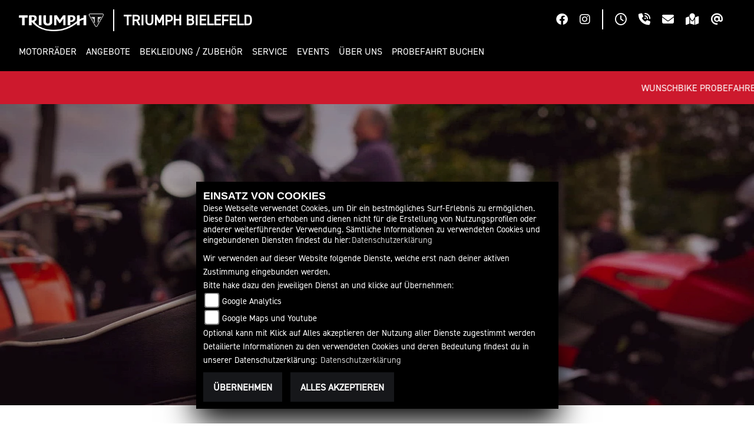

--- FILE ---
content_type: text/html; charset=utf-8
request_url: https://triumph-bielefeld.de/de/datenschutz
body_size: 22139
content:

<!DOCTYPE html>

<html lang=de>
<head>
    <meta charset="utf-8" />
    <meta name="viewport" content="width=device-width" />
    <meta name="theme-color" content="#000">
    <title>Datenschutzbedingungen | Triumph Bielefeld</title>
    <meta name="keywords" content="Datenschutzbedingungen, Triumph Bielefeld" />
    <meta name="description" content="Hier finden Sie die Datenschutzbedingungen von Triumph Bielefeld" />

    <meta name="robots" content="index,follow" />
    <meta http-equiv="Content-Type" content="text/html; charset=utf-8" />

            <link href="/de/Styles/SidebarsDynamic?SidebarsRightHaendler=open%7Cphone%7Cmap" rel="stylesheet" type="text/css" />
            <link rel="shortcut icon" href="https://images5.1000ps.net/haendlerwebseiten/triumph/logo/triumph_favicon.png" type="image/x-icon" />
            
<link href="/de/Content/Triumph2023?v=4jRE3xSt5juq-DZe6QZ6gdc_XJ33XXwhaNdo272SUeU1" rel="stylesheet"/>
        </head>
<body class=" Triumph2023  sb-right">

    <script src="/de/Content/base/js/jquery-3.5.1.min.js"></script>
    <script>
        jQuery.event.special.touchstart = {
            setup: function (_, ns, handle) {
                this.addEventListener("touchstart", handle, { passive: true });
            }
        };
    </script>
    

<header>
            <div class="header-right">
                <div class="btn-ctr">
                    

            <a href="https://www.facebook.com/TriumphBorchardt" class="socailmedialink link-facebook" target="_blank" title="Facebook Fanpage von Triumph Bielefeld">
                <i class="fab fa-facebook" aria-label="Facebook Fanpage von Triumph Bielefeld"></i>
            </a>

        <a href="https://www.instagram.com/borchardtmobil/" class="socailmedialink link-instagram" target="_blank" title="Triumph Bielefeld auf Instagram">
            <i class="fab fa-instagram" aria-label="Instagram Fanpage von Triumph Bielefeld"></i>
        </a>

    

                </div>
                <div class="separator"></div>
                <div class="btn-ctr">
                    
<a href="#" class="openlinkhead" data-toggle="modal" data-target="#OeffnungszeitenSidebar" title="Öffnungszeiten"><i class="fa-regular fa-clock"></i></a>

    <a href="#" class="phonelinkhead" data-toggle="modal" data-target="#StandortSidebar" title="0521-557763-70  anrufen">
        <i class="fa-solid fa-phone-volume"></i>
    </a>
<a href="/de/anfrageformular" class="maillinkhead" title="Triumph Bielefeld kontaktieren">
    <i class="fa-solid fa-envelope"></i>
</a>

<a href="#" class="maplinkhead" data-toggle="modal" data-target="#StandortSidebar" title="Standort"><i class="fas fa-map-marked"></i></a>

    <a href="https://www.triumphmotorcycles.de/for-the-ride/brand/newsletter-abonnieren" class="maplinkhead" target="_blank" title="Triumph Newsletter abonnieren"><i class="fa-solid fa-at"></i></a>

                </div>
            </div>
        <div class="header-left">
            <div class="triumph-base">
                <div class="triumph-logo">
                    <a href="/de" title="Startseite von Triumph Bielefeld">
                        <img class="full-logo" src="/Content/Themes/Templates/Triumph2023/img/logo_darkbg.png" alt="Triumph Motorrad Logo mit Schriftzug" />
                        <img class="small-logo" src="/Content/Themes/Templates/Triumph2023/img/mobile_logo.png" alt="Triumph Motorrad Logo Badge ohne Schriftzug" />
                    </a>
                </div>
                <div class="separator"></div>
                <div class="dealer-name">
                    <a href="/de" title="[[[Startseite von Triumph Bielefeld">
                        <span>Triumph Bielefeld</span>
                    </a>
                </div>
            </div>
            <div class="nav-base">
                

<nav class="navbar navbar-expand-lg">

    <button class="navbar-toggler collapsed" type="button" data-toggle="collapse" data-target="#navbarSupportedContent" aria-controls="navbarSupportedContent" aria-expanded="false" aria-label="Toggle navigation">
        <span class="icon-bar top-bar"></span>
        <span class="icon-bar middle-bar"></span>
        <span class="icon-bar bottom-bar"></span>
        <span class="sr-only">Toggle navigation</span>
    </button>

    <div class="collapse navbar-collapse" id="navbarSupportedContent">
        <ul class="navbar-nav mr-auto">


                    <li class="nav-item dropdown modelle">
                        <a class="nav-link dropdown-toggle" href="#" id="navbarDropdownModelle"  role="button" data-toggle="dropdown" aria-haspopup="true" aria-expanded="false"><span>Motorr&#228;der</span></a>
                        <div class="dropdown-menu close-btn" aria-labelledby="navbarDropdownModelle">
                            <div class="dropdown-special">
                                
    <ul class="nav mb-4">
                <li class="nav-item">
                    <span class="nav-link active" aria-controls="pills-adventure">Adventure</span>
                </li>
                <li class="nav-item">
                    <span class="nav-link " aria-controls="pills-modern-classics">Modern Classics</span>
                </li>
                <li class="nav-item">
                    <span class="nav-link " aria-controls="pills-roadsters">Roadsters</span>
                </li>
                <li class="nav-item">
                    <span class="nav-link " aria-controls="pills-rocket-3">Rocket 3</span>
                </li>
                <li class="nav-item">
                    <span class="nav-link " aria-controls="pills-sport">Sport</span>
                </li>
    </ul>
<div class="tab-content">
            <div class="tab-pane fade show active" id="pills-adventure">
                    <a class="img-box" href="/de/triumph-modell-triumph-tiger-1200-gt-explorer-10920-2026" >
                        <div class="img-ctr">
                            <img class="" src="https://images5.1000ps.net/images_bikekat/2026/37-Triumph/10920-Tiger_1200_GT_Explorer/001-639008758899916800-triumph-tiger-1200-gt-explorer.jpg?width=192&height=108&mode=crop&format=webp&Quality=60" alt="Tiger 1200 GT Explorer " />
                        </div>
                        <span class="text-uppercase">Tiger 1200 GT Explorer </span>
                    </a>
                    <a class="img-box" href="/de/triumph-modell-triumph-tiger-1200-gt-pro-10919-2026" >
                        <div class="img-ctr">
                            <img class="" src="https://images5.1000ps.net/images_bikekat/2026/37-Triumph/10919-Tiger_1200_GT_PRO/016-639008758835825437-triumph-tiger-1200-gt-pro.jpg?width=192&height=108&mode=crop&format=webp&Quality=60" alt="Tiger 1200 GT PRO " />
                        </div>
                        <span class="text-uppercase">Tiger 1200 GT PRO </span>
                    </a>
                    <a class="img-box" href="/de/triumph-modell-triumph-tiger-1200-rally-explorer-10922-2026" >
                        <div class="img-ctr">
                            <img class="" src="https://images5.1000ps.net/images_bikekat/2026/37-Triumph/10922-Tiger_1200_Rally_Explorer/001-639008759174191965-triumph-tiger-1200-rally-explorer.jpg?width=192&height=108&mode=crop&format=webp&Quality=60" alt="Tiger 1200 Rally Explorer " />
                        </div>
                        <span class="text-uppercase">Tiger 1200 Rally Explorer </span>
                    </a>
                    <a class="img-box" href="/de/triumph-modell-triumph-tiger-1200-rally-pro-10921-2026" >
                        <div class="img-ctr">
                            <img class="" src="https://images5.1000ps.net/images_bikekat/2026/37-Triumph/10921-Tiger_1200_Rally_PRO/001-639008759113586352-triumph-tiger-1200-rally-pro.jpg?width=192&height=108&mode=crop&format=webp&Quality=60" alt="Tiger 1200 Rally PRO " />
                        </div>
                        <span class="text-uppercase">Tiger 1200 Rally PRO </span>
                    </a>
                    <a class="img-box" href="/de/triumph-modell-triumph-tiger-900-alpine-edition-13306-2026" >
                        <div class="img-ctr">
                            <img class="" src="https://images5.1000ps.net/images_bikekat/2026/37-Triumph/13306-Tiger_900_Alpine_Edition/009-638984663730460236-triumph-tiger-900-alpine-edition.jpg?width=192&height=108&mode=crop&format=webp&Quality=60" alt="Tiger 900 Alpine Edition " />
                        </div>
                        <span class="text-uppercase">Tiger 900 Alpine Edition </span>
                    </a>
                    <a class="img-box" href="/de/triumph-modell-triumph-tiger-900-desert-edition-13307-2026" >
                        <div class="img-ctr">
                            <img class="" src="https://images5.1000ps.net/images_bikekat/2026/37-Triumph/13307-Tiger_900_Desert_Edition/001-638984664922341587-triumph-tiger-900-desert-edition.jpg?width=192&height=108&mode=crop&format=webp&Quality=60" alt="Tiger 900 Desert Edition " />
                        </div>
                        <span class="text-uppercase">Tiger 900 Desert Edition </span>
                    </a>
                    <a class="img-box" href="/de/triumph-modell-triumph-tiger-900-gt-9977-2026" >
                        <div class="img-ctr">
                            <img class="" src="https://images5.1000ps.net/images_bikekat/2026/37-Triumph/9977-Tiger_900_GT/001-638966362512438448-triumph-tiger-900-gt.jpg?width=192&height=108&mode=crop&format=webp&Quality=60" alt="Tiger 900 GT " />
                        </div>
                        <span class="text-uppercase">Tiger 900 GT </span>
                    </a>
                    <a class="img-box" href="/de/triumph-modell-triumph-tiger-900-gt-pro-9979-2026" >
                        <div class="img-ctr">
                            <img class="" src="https://images5.1000ps.net/images_bikekat/2026/37-Triumph/9979-Tiger_900_GT_Pro/001-638966362579469971-triumph-tiger-900-gt-pro.jpg?width=192&height=108&mode=crop&format=webp&Quality=60" alt="Tiger 900 GT Pro " />
                        </div>
                        <span class="text-uppercase">Tiger 900 GT Pro </span>
                    </a>
                    <a class="img-box" href="/de/triumph-modell-triumph-tiger-900-rally-pro-9981-2026" >
                        <div class="img-ctr">
                            <img class="" src="https://images5.1000ps.net/images_bikekat/2026/37-Triumph/9981-Tiger_900_Rally_Pro/001-638966362659088601-triumph-tiger-900-rally-pro.jpg?width=192&height=108&mode=crop&format=webp&Quality=60" alt="Tiger 900 Rally Pro " />
                        </div>
                        <span class="text-uppercase">Tiger 900 Rally Pro </span>
                    </a>
                    <a class="img-box" href="/de/triumph-modell-triumph-tiger-sport-660-10805-2025" >
                        <div class="img-ctr">
                            <img class="" src="https://images5.1000ps.net/images_bikekat/2025/37-Triumph/10805-Tiger_Sport_660/084-638676298414227587-triumph-tiger-sport-660.jpg?width=192&height=108&mode=crop&format=webp&Quality=60" alt="Tiger Sport 660 " />
                        </div>
                        <span class="text-uppercase">Tiger Sport 660 </span>
                            <div class="a2-icon" data-toggle="tooltip" data-placement="bottom" title="Dieses Modell ist mit Hilfe eines optionalen Drosselkits für den A2 Führerschein geeignet">
                                <span>A2</span>
                            </div>
                    </a>
                    <a class="img-box" href="/de/triumph-modell-triumph-tiger-sport-660-10805-2026" >
                        <div class="img-ctr">
                            <img class="" src="https://images5.1000ps.net/images_bikekat/2026/37-Triumph/10805-Tiger_Sport_660/013-639044205601395820-triumph-tiger-sport-660.jpg?width=192&height=108&mode=crop&format=webp&Quality=60" alt="Tiger Sport 660 " />
                        </div>
                        <span class="text-uppercase">Tiger Sport 660 </span>
                            <div class="a2-icon" data-toggle="tooltip" data-placement="bottom" title="Dieses Modell ist mit Hilfe eines optionalen Drosselkits für den A2 Führerschein geeignet">
                                <span>A2</span>
                            </div>
                    </a>
                    <a class="img-box" href="/de/triumph-modell-triumph-tiger-sport-800-12716-2026" >
                        <div class="img-ctr">
                            <img class="" src="https://images5.1000ps.net/images_bikekat/2026/37-Triumph/12716-Tiger_Sport_800/001-639008738954138215-triumph-tiger-sport-800.jpg?width=192&height=108&mode=crop&format=webp&Quality=60" alt="Tiger Sport 800 " />
                        </div>
                        <span class="text-uppercase">Tiger Sport 800 </span>
                    </a>
            </div>
            <div class="tab-pane fade show " id="pills-modern-classics">
                    <a class="img-box" href="/de/triumph-modell-triumph-bonneville-bobber-8810-2026" >
                        <div class="img-ctr">
                            <img class="" src="https://images5.1000ps.net/images_bikekat/2026/37-Triumph/8810-Bonneville_Bobber/003-638966318985248216-triumph-bonneville-bobber.jpg?width=192&height=108&mode=crop&format=webp&Quality=60" alt="Bonneville Bobber " />
                        </div>
                        <span class="text-uppercase">Bonneville Bobber </span>
                            <div class="a2-icon" data-toggle="tooltip" data-placement="bottom" title="Dieses Modell ist mit Hilfe eines optionalen Drosselkits für den A2 Führerschein geeignet">
                                <span>A2</span>
                            </div>
                    </a>
                    <a class="img-box" href="/de/triumph-modell-triumph-bonneville-speedmaster-9147-2026" >
                        <div class="img-ctr">
                            <img class="" src="https://images5.1000ps.net/images_bikekat/2026/37-Triumph/9147-Bonneville_Speedmaster/005-638966322785972473-triumph-bonneville-speedmaster.jpg?width=192&height=108&mode=crop&format=webp&Quality=60" alt="Bonneville Speedmaster " />
                        </div>
                        <span class="text-uppercase">Bonneville Speedmaster </span>
                            <div class="a2-icon" data-toggle="tooltip" data-placement="bottom" title="Dieses Modell ist mit Hilfe eines optionalen Drosselkits für den A2 Führerschein geeignet">
                                <span>A2</span>
                            </div>
                    </a>
                    <a class="img-box" href="/de/triumph-modell-triumph-bonneville-t120-5993-2026" >
                        <div class="img-ctr">
                            <img class="" src="https://images5.1000ps.net/images_bikekat/2026/37-Triumph/5993-Bonneville_T120/002-638966311154319338-triumph-bonneville-t120.jpg?width=192&height=108&mode=crop&format=webp&Quality=60" alt="Bonneville T120 " />
                        </div>
                        <span class="text-uppercase">Bonneville T120 </span>
                            <div class="a2-icon" data-toggle="tooltip" data-placement="bottom" title="Dieses Modell ist mit Hilfe eines optionalen Drosselkits für den A2 Führerschein geeignet">
                                <span>A2</span>
                            </div>
                    </a>
                    <a class="img-box" href="/de/triumph-modell-triumph-bonneville-t120-black-8405-2026" >
                        <div class="img-ctr">
                            <img class="" src="https://images5.1000ps.net/images_bikekat/2026/37-Triumph/8405-Bonneville_T120_Black/002-638966314538002206-triumph-bonneville-t120-black.jpg?width=192&height=108&mode=crop&format=webp&Quality=60" alt="Bonneville T120 Black " />
                        </div>
                        <span class="text-uppercase">Bonneville T120 Black </span>
                            <div class="a2-icon" data-toggle="tooltip" data-placement="bottom" title="Dieses Modell ist mit Hilfe eines optionalen Drosselkits für den A2 Führerschein geeignet">
                                <span>A2</span>
                            </div>
                    </a>
                    <a class="img-box" href="/de/triumph-modell-triumph-scrambler-1200-x-12182-2026" >
                        <div class="img-ctr">
                            <img class="" src="https://images5.1000ps.net/images_bikekat/2026/37-Triumph/12182-Scrambler_1200_X/001-638966294546857697-triumph-scrambler-1200-x.jpg?width=192&height=108&mode=crop&format=webp&Quality=60" alt="Scrambler 1200 X " />
                        </div>
                        <span class="text-uppercase">Scrambler 1200 X </span>
                    </a>
                    <a class="img-box" href="/de/triumph-modell-triumph-scrambler-1200-xe-9548-2026" >
                        <div class="img-ctr">
                            <img class="" src="https://images5.1000ps.net/images_bikekat/2026/37-Triumph/9548-Scrambler_1200_XE/011-638966296948835521-triumph-scrambler-1200-xe.jpg?width=192&height=108&mode=crop&format=webp&Quality=60" alt="Scrambler 1200 XE " />
                        </div>
                        <span class="text-uppercase">Scrambler 1200 XE </span>
                    </a>
                    <a class="img-box" href="/de/triumph-modell-triumph-scrambler-400-x-11977-2026" >
                        <div class="img-ctr">
                            <img class="" src="https://images5.1000ps.net/images_bikekat/2026/37-Triumph/11977-Scrambler_400_X/001-639008765659445030-triumph-scrambler-400-x.jpg?width=192&height=108&mode=crop&format=webp&Quality=60" alt="Scrambler 400 X " />
                        </div>
                        <span class="text-uppercase">Scrambler 400 X </span>
                    </a>
                    <a class="img-box" href="/de/triumph-modell-triumph-scrambler-400-xc-13169-2026" >
                        <div class="img-ctr">
                            <img class="" src="https://images5.1000ps.net/images_bikekat/2026/37-Triumph/13169-Scrambler_400_XC/001-639008765581972567-triumph-scrambler-400-xc.jpg?width=192&height=108&mode=crop&format=webp&Quality=60" alt="Scrambler 400 XC " />
                        </div>
                        <span class="text-uppercase">Scrambler 400 XC </span>
                    </a>
                    <a class="img-box" href="/de/triumph-modell-triumph-scrambler-900-11249-2026" >
                        <div class="img-ctr">
                            <img class="" src="https://images5.1000ps.net/images_bikekat/2026/37-Triumph/11249-Scrambler_900/003-638966302440074440-triumph-scrambler-900.jpg?width=192&height=108&mode=crop&format=webp&Quality=60" alt="Scrambler 900 " />
                        </div>
                        <span class="text-uppercase">Scrambler 900 </span>
                            <div class="a2-icon" data-toggle="tooltip" data-placement="bottom" title="Dieses Modell ist mit Hilfe eines optionalen Drosselkits für den A2 Führerschein geeignet">
                                <span>A2</span>
                            </div>
                    </a>
                    <a class="img-box" href="/de/triumph-modell-triumph-speed-400-11976-2026" >
                        <div class="img-ctr">
                            <img class="" src="https://images5.1000ps.net/images_bikekat/2026/37-Triumph/11976-Speed_400/001-639008771889542258-triumph-speed-400.jpg?width=192&height=108&mode=crop&format=webp&Quality=60" alt="Speed 400 " />
                        </div>
                        <span class="text-uppercase">Speed 400 </span>
                    </a>
                    <a class="img-box" href="/de/triumph-modell-triumph-speed-twin-1200-9612-2026" >
                        <div class="img-ctr">
                            <img class="" src="https://images5.1000ps.net/images_bikekat/2026/37-Triumph/9612-Speed_Twin_1200/001-638966363699278455-triumph-speed-twin-1200.jpg?width=192&height=108&mode=crop&format=webp&Quality=60" alt="Speed Twin 1200 " />
                        </div>
                        <span class="text-uppercase">Speed Twin 1200 </span>
                    </a>
                    <a class="img-box" href="/de/triumph-modell-triumph-speed-twin-1200-rs-12683-2026" >
                        <div class="img-ctr">
                            <img class="" src="https://images5.1000ps.net/images_bikekat/2026/37-Triumph/12683-Speed_Twin_1200_RS/001-638966363797379970-triumph-speed-twin-1200-rs.jpg?width=192&height=108&mode=crop&format=webp&Quality=60" alt="Speed Twin 1200 RS " />
                        </div>
                        <span class="text-uppercase">Speed Twin 1200 RS </span>
                    </a>
                    <a class="img-box" href="/de/triumph-modell-triumph-speed-twin-900-11248-2026" >
                        <div class="img-ctr">
                            <img class="" src="https://images5.1000ps.net/images_bikekat/2026/37-Triumph/11248-Speed_Twin_900/001-639008772219075151-triumph-speed-twin-900.jpg?width=192&height=108&mode=crop&format=webp&Quality=60" alt="Speed Twin 900 " />
                        </div>
                        <span class="text-uppercase">Speed Twin 900 </span>
                            <div class="a2-icon" data-toggle="tooltip" data-placement="bottom" title="Dieses Modell ist mit Hilfe eines optionalen Drosselkits für den A2 Führerschein geeignet">
                                <span>A2</span>
                            </div>
                    </a>
                    <a class="img-box" href="/de/triumph-modell-triumph-tracker-400-13273-2026" >
                        <div class="img-ctr">
                            <img class="" src="https://images5.1000ps.net/images_bikekat/2026/37-Triumph/13273-Tracker_400__Embargo_bis_16_12_2025_13_00_/002-639013917844921100-triumph-tracker-400-embargo-bis-16-12-2025-13-00.jpg?width=192&height=108&mode=crop&format=webp&Quality=60" alt="Tracker 400 " />
                        </div>
                        <span class="text-uppercase">Tracker 400 </span>
                    </a>
            </div>
            <div class="tab-pane fade show " id="pills-roadsters">
                    <a class="img-box" href="/de/triumph-modell-triumph-speed-triple-1200-rs-10507-2026" >
                        <div class="img-ctr">
                            <img class="" src="https://images5.1000ps.net/images_bikekat/2026/37-Triumph/10507-Speed_Triple_1200_RS/001-639008818698361240-triumph-speed-triple-1200-rs.jpg?width=192&height=108&mode=crop&format=webp&Quality=60" alt="Speed Triple 1200 RS " />
                        </div>
                        <span class="text-uppercase">Speed Triple 1200 RS </span>
                    </a>
                    <a class="img-box" href="/de/triumph-modell-triumph-speed-triple-1200-rx-13124-2026" >
                        <div class="img-ctr">
                            <img class="" src="https://images5.1000ps.net/images_bikekat/2026/37-Triumph/13124-Speed_Triple_1200_RX/001-639008818822555477-triumph-speed-triple-1200-rx.jpg?width=192&height=108&mode=crop&format=webp&Quality=60" alt="Speed Triple 1200 RX " />
                        </div>
                        <span class="text-uppercase">Speed Triple 1200 RX </span>
                    </a>
                    <a class="img-box" href="/de/triumph-modell-triumph-street-triple-765-moto2-edition-11480-2026" >
                        <div class="img-ctr">
                            <img class="" src="https://images5.1000ps.net/images_bikekat/2026/37-Triumph/11480-Street_Triple_765_Moto2_Edition/002-638990706248828179-triumph-street-triple-765-moto2-edition.jpg?width=192&height=108&mode=crop&format=webp&Quality=60" alt="Street Triple 765 Moto2 Edition " />
                        </div>
                        <span class="text-uppercase">Street Triple 765 Moto2 Edition </span>
                    </a>
                    <a class="img-box" href="/de/triumph-modell-triumph-street-triple-765-r-8883-2026" >
                        <div class="img-ctr">
                            <img class="" src="https://images5.1000ps.net/images_bikekat/2026/37-Triumph/8883-Street_Triple_765_R/001-639008828340343848-triumph-street-triple-765-r.jpg?width=192&height=108&mode=crop&format=webp&Quality=60" alt="Street Triple 765 R " />
                        </div>
                        <span class="text-uppercase">Street Triple 765 R </span>
                    </a>
                    <a class="img-box" href="/de/triumph-modell-triumph-street-triple-765-r-a2-12590-2026" >
                        <div class="img-ctr">
                            <img class="" src="https://images5.1000ps.net/images_bikekat/2026/37-Triumph/12590-Street_Triple_765_R_A2/009-639008828412800157-triumph-street-triple-765-r-a2.jpg?width=192&height=108&mode=crop&format=webp&Quality=60" alt="Street Triple 765 R A2 " />
                        </div>
                        <span class="text-uppercase">Street Triple 765 R A2 </span>
                    </a>
                    <a class="img-box" href="/de/triumph-modell-triumph-street-triple-765-rs-8884-2026" >
                        <div class="img-ctr">
                            <img class="" src="https://images5.1000ps.net/images_bikekat/2026/37-Triumph/8884-Street_Triple_765_RS/005-639008828498344655-triumph-street-triple-765-rs.jpg?width=192&height=108&mode=crop&format=webp&Quality=60" alt="Street Triple 765 RS " />
                        </div>
                        <span class="text-uppercase">Street Triple 765 RS </span>
                    </a>
                    <a class="img-box" href="/de/triumph-modell-triumph-street-triple-765-rx-13272-2026" >
                        <div class="img-ctr">
                            <img class="" src="https://images5.1000ps.net/images_bikekat/2026/37-Triumph/13272-Street_Triple_765_RX/001-638990701952059534-triumph-street-triple-765-rx.jpg?width=192&height=108&mode=crop&format=webp&Quality=60" alt="Street Triple 765 RX " />
                        </div>
                        <span class="text-uppercase">Street Triple 765 RX </span>
                    </a>
                    <a class="img-box" href="/de/triumph-modell-triumph-trident-660-10342-2025" >
                        <div class="img-ctr">
                            <img class="" src="https://images5.1000ps.net/images_bikekat/2025/37-Triumph/10342-Trident_660/012-638639897206325280-triumph-trident-660.jpg?width=192&height=108&mode=crop&format=webp&Quality=60" alt="Trident 660 " />
                        </div>
                        <span class="text-uppercase">Trident 660 </span>
                            <div class="a2-icon" data-toggle="tooltip" data-placement="bottom" title="Dieses Modell ist mit Hilfe eines optionalen Drosselkits für den A2 Führerschein geeignet">
                                <span>A2</span>
                            </div>
                    </a>
                    <a class="img-box" href="/de/triumph-modell-triumph-trident-660-10342-2026" >
                        <div class="img-ctr">
                            <img class="" src="https://images5.1000ps.net/images_bikekat/2026/37-Triumph/10342-Trident_660/023-639044197767235030-triumph-trident-660.jpg?width=192&height=108&mode=crop&format=webp&Quality=60" alt="Trident 660 " />
                        </div>
                        <span class="text-uppercase">Trident 660 </span>
                            <div class="a2-icon" data-toggle="tooltip" data-placement="bottom" title="Dieses Modell ist mit Hilfe eines optionalen Drosselkits für den A2 Führerschein geeignet">
                                <span>A2</span>
                            </div>
                    </a>
                    <a class="img-box" href="/de/triumph-modell-triumph-trident-800-13270-2026" >
                        <div class="img-ctr">
                            <img class="" src="https://images5.1000ps.net/images_bikekat/2026/37-Triumph/13270-Trident_800/016-638966361010293603-triumph-trident-800.jpg?width=192&height=108&mode=crop&format=webp&Quality=60" alt="Trident 800 " />
                        </div>
                        <span class="text-uppercase">Trident 800 </span>
                    </a>
            </div>
            <div class="tab-pane fade show " id="pills-rocket-3">
                    <a class="img-box" href="/de/triumph-modell-triumph-rocket-3-storm-gt-12465-2026" >
                        <div class="img-ctr">
                            <img class="" src="https://images5.1000ps.net/images_bikekat/2026/37-Triumph/12465-Rocket_3_Storm_GT/010-639008835054127083-triumph-rocket-3-storm-gt.jpg?width=192&height=108&mode=crop&format=webp&Quality=60" alt="Rocket 3 Storm GT " />
                        </div>
                        <span class="text-uppercase">Rocket 3 Storm GT </span>
                    </a>
                    <a class="img-box" href="/de/triumph-modell-triumph-rocket-3-storm-r-12464-2026" >
                        <div class="img-ctr">
                            <img class="" src="https://images5.1000ps.net/images_bikekat/2026/37-Triumph/12464-Rocket_3_Storm_R/014-639008834991053150-triumph-rocket-3-storm-r.jpg?width=192&height=108&mode=crop&format=webp&Quality=60" alt="Rocket 3 Storm R " />
                        </div>
                        <span class="text-uppercase">Rocket 3 Storm R </span>
                    </a>
            </div>
            <div class="tab-pane fade show " id="pills-sport">
                    <a class="img-box" href="/de/triumph-modell-triumph-daytona-660-12287-2026" >
                        <div class="img-ctr">
                            <img class="" src="https://images5.1000ps.net/images_bikekat/2026/37-Triumph/12287-Daytona_660/016-638966364350544875-triumph-daytona-660.jpg?width=192&height=108&mode=crop&format=webp&Quality=60" alt="Daytona 660 " />
                        </div>
                        <span class="text-uppercase">Daytona 660 </span>
                            <div class="a2-icon" data-toggle="tooltip" data-placement="bottom" title="Dieses Modell ist mit Hilfe eines optionalen Drosselkits für den A2 Führerschein geeignet">
                                <span>A2</span>
                            </div>
                    </a>
            </div>
</div>

                                <div class="standard-line"></div>
                                <div class="d-lg-flex">
                                        <div class="pt-3 pb-3 ctr-links">
                                                    <a class="dropdown-item " href="/motorrad-suche?Marke[0]=Triumph"  ><span>Triumph Fahrzeugbestand</span></a>
                                                    <a class="dropdown-item " href="/de/triumph-motorrad-mieten"  ><span>Verleihfahrzeuge</span></a>
                                                    <a class="dropdown-item " href="/de/triumph-range"  ><span>Triumph Range Brosch&#252;re 2026</span></a>
                                        </div>
                                <div class="pt-lg-3 pb-lg-3">
                                        <a class="dropdown-item icon extern-link" href="https://www.triumphmotorcycles.de/configure" target="_blank" ><i class="fa-solid fa-sliders"></i><span>Konfigurator</span></a>
                                                                            <a class="dropdown-item icon" href="/de/content-probefahrt-buchen" id="probefahrt-button-menu" ><i class="fa-solid fa-motorcycle"></i><span>Probefahrt buchen</span></a>
                                                                        <a class="dropdown-item icon" href="https://www.triumphamp.com/de-DE/d.300298/OSB/widget" ><i class="fa-solid fa-screwdriver-wrench"></i><span>Service buchen</span></a>
                                </div>
                                </div>
                            </div>
                        </div>
                    </li>
                    <li class="nav-item">
                        <a class="nav-link " href="/de/triumph-promotions"  ><span>Angebote</span></a>
                    </li>
                    <li class="nav-item dropdown">
                        <a class="nav-link dropdown-toggle" href="#" id="navbarDropdown0"  role="button" data-toggle="dropdown" aria-haspopup="true" aria-expanded="false"><span>Bekleidung / Zubeh&#246;r</span></a>
                        <div class="dropdown-menu" aria-labelledby="navbarDropdown0">
                                <a class="dropdown-item " href="/de/triumph-bekleidung-accessoires"  ><span>Bekleidung</span></a>
                                <a class="dropdown-item " href="/de/triumph-zubehoer"  ><span>Zubeh&#246;r</span></a>
                                <a class="dropdown-item " href="/de/triumph-serviceteile"  ><span>Serviceteile</span></a>
                        </div>
                    </li>
                    <li class="nav-item dropdown">
                        <a class="nav-link dropdown-toggle" href="#" id="navbarDropdown1"  role="button" data-toggle="dropdown" aria-haspopup="true" aria-expanded="false"><span>Service</span></a>
                        <div class="dropdown-menu" aria-labelledby="navbarDropdown1">
                                <a class="dropdown-item " href="/de/unser-service"  ><span>&#220;berblick</span></a>
                                <a class="dropdown-item " href="/de/triumph-werkstatttermin"  ><span>Werkstatttermin</span></a>
                                <a class="dropdown-item " href="/de/triumph-herstellergarantie"  ><span>Herstellergarantie</span></a>
                                <a class="dropdown-item " href="/de/triumph-finanzierung"  ><span>Finanzierung</span></a>
                                <a class="dropdown-item " href="/de/triumph-handbuecher"  ><span>Handb&#252;cher</span></a>
                        </div>
                    </li>
                    <li class="nav-item">
                        <a class="nav-link " href="/de/motorrad-terminkalender"  ><span>Events</span></a>
                    </li>
                    <li class="nav-item dropdown">
                        <a class="nav-link dropdown-toggle" href="#" id="navbarDropdown2"  role="button" data-toggle="dropdown" aria-haspopup="true" aria-expanded="false"><span>&#220;ber uns</span></a>
                        <div class="dropdown-menu" aria-labelledby="navbarDropdown2">
                                <a class="dropdown-item " href="/de/beitraege-unternehmen-1491"  ><span>Unser Unternehmen</span></a>
                                <a class="dropdown-item " href="/de/beitrag-werkstatt-4985"  ><span>Unsere Werkstatt</span></a>
                                <a class="dropdown-item " href="/de/unser-team"  ><span>Unser Team</span></a>
                                <a class="dropdown-item extern-link" href="https://borchardt-jobs.de/" target='_blank' ><span>Job-Angebote</span></a>
                                <a class="dropdown-item " href="/de/kontakt"  ><span>Kontakt</span></a>
                                <a class="dropdown-item extern-link" href="https://www.borchardt-mobil.de/" target='_blank' ><span>Unternehmensauftritt</span></a>
                        </div>
                    </li>
                    <li class="nav-item">
                        <a class="nav-link " href="/de/content-probefahrt-buchen"  ><span>Probefahrt buchen</span></a>
                    </li>

        </ul>
    </div>
</nav>

<script type="text/javascript">
    $(function () {
        $('[data-toggle="tooltip"]').tooltip()
    })
    $(document).ready(function () {
        checkDevice();
        checkNavClosed();
        resizeDropdownModelle();
        checkHeaderHeight();
    });

    $(window).resize(function () {
        checkDevice();
        checkNavClosed();
        resetDropdownModelle();
        resizeDropdownModelle();
        checkHeaderHeight()
    });

    
    $(".dropdown-special .nav-item").click(function (event) {
        if ($(window).width() >= 992) {
            setTimeout(function () {
                resizeDropdownModelle()
            }, 200)
        }
    })

    
    $(".dropdown-special .nav-item").click(function (event) {
        event.stopPropagation();
        var id = event.target.getAttribute('aria-controls');
        $('.dropdown-special .nav-link').removeClass('active');
        $(this).children('.nav-link').addClass('active');
        $('.dropdown-special .tab-pane').removeClass('active');
        $('#'+id).addClass('active');
    })

    $('.navbar-toggler').on('click', function () {
        setTimeout(function () {
            checkNavClosed();
        }, 100)
    });

    
    function checkNavClosed() {
        if ($(document).width() < 992) {
            if ($('.navbar-toggler').hasClass('navbar-toggled')) {
                $('body').addClass('nav-open');
            }
            else {
                $('body').removeClass('nav-open');
            }
        }
        else {
            $('body').removeClass('nav-open');
            $('header').removeClass('nav-hide');
        }
    }

    /*Damit resp. mobiler Header die Navigation nicht überdeckt*/
    function checkHeaderHeight() {
        if ($(window).width() < 992) {
            var headerHeight = $('header').outerHeight();
            $('.navbar-collapse').css('top', headerHeight);
            $('#header-space').css('height', headerHeight);
        }
        else {
            $('#header-space').css('height', 0);
        }
    }

    var stopProp = function (event) {
        event.stopPropagation();
    };

    
    function checkDevice() {
        if ($(window).width() >= 992 && navigator.maxTouchPoints == 0) {
            $('.navbar-nav  .nav-item.dropdown').addClass('hover-effect');
            $('.navbar-nav > .dropdown > a').on('click', stopProp);
            $('.dropdown.modelle > .dropdown-menu').removeClass('close-btn');
        }
        else {
            $('.navbar-nav  .nav-item.dropdown').removeClass('hover-effect');
            $('.navbar-nav > .dropdown > a').off('click', stopProp);
            $('.dropdown.modelle > .dropdown-menu').addClass('close-btn');
        }
    }

    function resetDropdownModelle() {
        var box = $('.dropdown.modelle .dropdown-menu');
        box.css('left', 0);
        box.css('width', 'auto');
        $('.tab-pane').removeClass('max-width-reached');
    }

    
    function resizeDropdownModelle() {
        if ($(window).width() >= 992) {
            /*Bezugspunkt Navi*/
            var navItem = $('.dropdown.modelle');
            /*Spezielle Modelle Dropdown - Box*/
            var box = $('.dropdown.modelle .dropdown-menu');
            var margin = 32;
            var navLeft = navItem.offset().left;
            var boxWidth = box.outerWidth();
            var windowWidth = $(window).width();
            var moveLeft = windowWidth - margin - navLeft - boxWidth;
            var maxLeft = margin - navLeft;
            var boxLeft = box.offset().left;
            /*Damit Box nicht bei jeder Modellauswahl neu verschoben wird, wenn nicht notwendig*/
            if (boxLeft > 0) {
                var moveBoxLeft = windowWidth - margin - boxLeft - boxWidth;
                if (moveBoxLeft > 0) {
                    return
                }
            }
            /*Wenn Box verschoben werden muss*/
            if (moveLeft < 0) {
                /*Nur nach links verschieben*/
                if (maxLeft < moveLeft) {
                    box.css('left', moveLeft);
                }
                /*Maximale Breite erreicht*/
                else {
                    box.css('left', maxLeft);
                    box.css('width', windowWidth - (2 * margin));
                    $('.tab-pane').addClass('max-width-reached');
                }
            }
        }
    }

    
    var prevScrollpos = window.pageYOffset;
    window.onscroll = function () {
        if ($(document).width() < 992) {
            var currentScrollPos = window.pageYOffset;
            //console.log(currentScrollPos);
            if (prevScrollpos > currentScrollPos) {
                $('header').removeClass('nav-hide');
            } else if (currentScrollPos > 120) {
                $('header').addClass('nav-hide');
            }
            prevScrollpos = currentScrollPos;
        }
    }

</script>
            </div>
        </div>
    </header>
    <div id="header-space"></div>
    <div id="laufschrift" data-aos="fade-right">
        <div class="marquee">
            <span style="-moz-animation: marquee 25s linear reverse infinite; animation: marquee 25s linear reverse infinite;-webkit-animation: marquee 25s linear reverse infinite;">
                WUNSCHBIKE PROBEFAHREN &amp; BEI UNS FINANZIEREN!
            </span>
        </div>
    </div>

    
<div class="tophead-container">
    <div class="tophead-banner tophead-overlay">
        
                <div class="container--big">
                        <div class="parallax" data-parallax-image="https://images5.1000ps.net/bah-banh_4738-banner-639045058671584780.jpg"></div>
                        <div class="headline__introduction">
                            <div class="container-template">
                                <div class="introduction__inner">
                                                                                                        </div>
                            </div>
                        </div>
                </div>
    </div>

    
    


    <div class="breadcrumb-container ">
        <div class="container-template">
                <nav aria-label="breadcrumb">
                    <ol class="breadcrumb px-0">
                                    <li class="breadcrumb-item"><a href="/de" class="normaltextlink" title="Startseite">Startseite</a></li>
                                    <li class="breadcrumb-item active" aria-current="page">Datenschutzbedingungen | Triumph Bielefeld</li>
                    </ol>
                </nav>
                            <script type="application/ld+json">
                    [{
            "@context": "http://schema.org",
                    "@type": "BreadcrumbList",
                    "itemListElement":
                    [
                        {
                            "@type":"ListItem",
                            "position": 1,
                            "item":
                            {
                                "@id":"/",
                                "name":"Startseite"
                            }
                        }
                            ,
                        {
                            "@type":"ListItem",
                            "position": 2,
                            "item":
                            {
                                "@id":"",
                                "name":"Datenschutzbedingungen | Triumph Bielefeld"
                            }
                        }
                    ]
                    }]
                </script>
        </div>
    </div>

</div>


    
        <script type="text/javascript">
            $(document).ready(function () {
                checkBanner();
            });

            $(window).resize(function () {
                checkBanner();
            });

            function checkBanner() {
                var istHeight = window.outerWidth * 0.4;
                //console.log('istHeigth', istHeight);
                if ($('.introduction__inner').length == 0 || $('.container--big').length == 0) return;                
                var sollHeight = $('.introduction__inner').outerHeight();
                //console.log('sollHeigth', sollHeight);
                var speed = 1.5;
                var top = $('.container--big').offset().top / speed;
                //console.log('top', top);
                if (istHeight < sollHeight) {
                    //$('.container--big').css('position', 'relative');
                    $('.container--big').css('height', sollHeight);
                    $('.parallax').css('height', sollHeight + top);
                }
                else {
                    //$('.container--big').css('position', 'relative');
                    $('.container--big').css('height', istHeight);
                    $('.parallax').css('height', istHeight + top);
                }
            }
        </script>
    


    <div role="main"   class="sbb-padding"   >
        


<div class="container-template detailseite my-5">
    <h1>Datenschutz Erklärung</h1>
</div>
<div class="container-template datenschutz">
    <section id="sectionPage" class="row">

        <div class="content_main col-12">
            <div class="content_header pt-3">
                <p class="font-weight-bold">Google Maps</p>
                <p>Diese Website verwendet Google Maps.<br />Zur Nutzung dieses Dienstes werden folgende Cookies gesetzt:</p>
            </div>
            <div class="pb-1">
                <div class="content_entry">
                    <p class="font-weight-bold pr-2">NID</p>
                    <p>Laufzeit: 20 Jahre // Das NID-Cookie enthält eine eindeutige ID, über die Google Ihre bevorzugten Einstellungen und andere Informationen speichert, insbesondere Ihre bevorzugte Sprache (z. B. Deutsch), wie viele Suchergebnisse pro Seite angezeigt werden sollen (z. B. 10 oder 20) und ob der Google SafeSearch-Filter aktiviert sein soll.</p>
                </div>
                <div class="content_entry">
                    <p class="font-weight-bold pr-2">1P_JAR</p>
                    <p>Laufzeit: 1 Monat // Dieses Cookie wird verwendet, um die Werbedienste von Google zu unterstützen.</p>
                </div>
            </div>
        </div>
        <div class="content_main col-12">
            <div class="content_header pt-3 pb-1">
                <p class="font-weight-bold">Youtube und Youtube API</p>
                <p>
                    Diese Website verwendet Youtube Videos.<br />Zur Nutzung dieses Dienstes werden diverse Cookies gesetzt.
                    <br />
                    Außerdem werden Dienste der Youtube API genutzt.<br />
                    Der Benutzer akzeptiert die Nutzungsbedingungen von YouTube unter <a href="https://www.youtube.com/t/terms" rel="nofollow" target="_blank">https://www.youtube.com/t/terms</a>.
                    Weitere Informationen zum Umgang von Nutzerdaten finden Sie in den Nutzungsbedingungen von YouTube unter <a href="https://www.youtube.com/t/terms" rel="nofollow" target="_blank">https://www.youtube.com/t/terms</a> sowie in den Datenschutzbestimmungen von Google unter <a href="https://policies.google.com/privacy" rel="nofollow" target="_blank">https://policies.google.com/privacy</a>.
                </p>
            </div>
        </div>

        <div class="my-4 text-break">
            
<div class="col-12">
<h3>1. Datenschutz auf einen Blick</h3>
<br /><br /><h2>Allgemeine Hinweise</h2>
Die folgenden Hinweise geben einen einfachen Überblick darüber, was mit Ihren personenbezogenen Daten
passiert, wenn Sie diese Website besuchen. Personenbezogene Daten sind alle Daten, mit denen Sie
persönlich identifiziert werden können. Ausführliche Informationen zum Thema Datenschutz entnehmen
Sie unserer unter diesem Text aufgeführten Datenschutzerklärung.
Datenerfassung auf dieser Website
Wer ist verantwortlich für die Datenerfassung auf dieser Website?
Die Datenverarbeitung auf dieser Website erfolgt durch den Websitebetreiber. Dessen Kontaktdaten
können Sie dem Abschnitt „Hinweis zur Verantwortlichen Stelle“ in dieser Datenschutzerklärung
entnehmen.
<br /><br /><h2>Wie erfassen wir Ihre Daten?</h2>
Ihre Daten werden zum einen dadurch erhoben, dass Sie uns diese mitteilen. Hierbei kann es sich z. B. um
Daten handeln, die Sie in ein Kontaktformular eingeben.<br />

Andere Daten werden automatisch oder nach Ihrer Einwilligung beim Besuch der Website durch unsere IT-
Systeme erfasst. Das sind vor allem technische Daten (z. B. Internetbrowser, Betriebssystem oder Uhrzeit

des Seitenaufrufs). Die Erfassung dieser Daten erfolgt automatisch, sobald Sie diese Website betreten.
<br /><br /><h2>Wofür nutzen wir Ihre Daten?</h2>
Ein Teil der Daten wird erhoben, um eine fehlerfreie Bereitstellung der Website zu gewährleisten. Andere
Daten können zur Analyse Ihres Nutzerverhaltens verwendet werden.


<br /><br /><h2>Welche Rechte haben Sie bezüglich Ihrer Daten?</h2>
Sie haben jederzeit das Recht, unentgeltlich Auskunft über Herkunft, Empfänger und Zweck Ihrer
gespeicherten personenbezogenen Daten zu erhalten. Sie haben außerdem ein Recht, die Berichtigung oder
Löschung dieser Daten zu verlangen. Wenn Sie eine Einwilligung zur Datenverarbeitung erteilt haben,
können Sie diese Einwilligung jederzeit für die Zukunft widerrufen. Außerdem haben Sie das Recht, unter
bestimmten Umständen die Einschränkung der Verarbeitung Ihrer personenbezogenen Daten zu verlangen.
Des Weiteren steht Ihnen ein Beschwerderecht bei der zuständigen Aufsichtsbehörde zu.
Hierzu sowie zu weiteren Fragen zum Thema Datenschutz können Sie sich jederzeit an uns wenden.
Analyse-Tools und Tools von Drittanbietern
Beim Besuch dieser Website kann Ihr Surf-Verhalten statistisch ausgewertet werden. Das geschieht vor
allem mit sogenannten Analyseprogrammen.
Detaillierte Informationen zu diesen Analyseprogrammen finden Sie in der folgenden
Datenschutzerklärung.
</div>

<div class="col-12">
<h3>Allgemeine Hinweise und Pflichtinformationen</h3>
<br /><br /><h2>Datenschutz</h2><br />
Die Betreiber dieser Seiten nehmen den Schutz Ihrer persönlichen Daten sehr ernst. Wir behandeln Ihre
personenbezogenen Daten vertraulich und entsprechend den gesetzlichen Datenschutzvorschriften sowie
dieser Datenschutzerklärung.
Wenn Sie diese Website benutzen, werden verschiedene personenbezogene Daten erhoben.
Personenbezogene Daten sind Daten, mit denen Sie persönlich identifiziert werden können. Die vorliegende
Datenschutzerklärung erläutert, welche Daten wir erheben und wofür wir sie nutzen. Sie erläutert auch, wie
und zu welchem Zweck das geschieht.
Wir weisen darauf hin, dass die Datenübertragung im Internet (z. B. bei der Kommunikation per E-Mail)
Sicherheitslücken aufweisen kann. Ein lückenloser Schutz der Daten vor dem Zugriff durch Dritte ist nicht
möglich.
ttel der Verarbeitung von personenbezogenen Daten (z. B. Namen, E-Mail-Adressen o. Ä.)
entscheidet.

<br /><br /><h2>Speicherdauer</h2>
Soweit innerhalb dieser Datenschutzerklärung keine speziellere Speicherdauer genannt wurde, verbleiben
Ihre personenbezogenen Daten bei uns, bis der Zweck für die Datenverarbeitung entfällt. Wenn Sie ein
berechtigtes Löschersuchen geltend machen oder eine Einwilligung zur Datenverarbeitung widerrufen,
werden Ihre Daten gelöscht, sofern wir keine anderen rechtlich zulässigen Gründe für die Speicherung Ihrer
personenbezogenen Daten haben (z. B. steuer- oder handelsrechtliche Aufbewahrungsfristen); im
letztgenannten Fall erfolgt die Löschung nach Fortfall dieser Gründe.
<br /><br /><h2>Allgemeine Hinweise zu den Rechtsgrundlagen der Datenverarbeitung auf dieser
Website</h2>
Sofern Sie in die Datenverarbeitung eingewilligt haben, verarbeiten wir Ihre personenbezogenen Daten auf
Grundlage von Art. 6 Abs. 1 lit. a DSGVO bzw. Art. 9 Abs. 2 lit. a DSGVO, sofern besondere Datenkategorien
nach Art. 9 Abs. 1 DSGVO verarbeitet werden. Sofern Sie in die Speicherung von Cookies oder in den Zugriff
auf Informationen in Ihr Endgerät (z. B. via Device-Fingerprinting) eingewilligt haben, erfolgt die
Datenverarbeitung zusätzlich auf Grundlage von § 25 Abs. 1 TTDSG. Die Einwilligung ist jederzeit
widerrufbar. Sind Ihre Daten zur Vertragserfüllung oder zur Durchführung vorvertraglicher Maßnahmen
erforderlich, verarbeiten wir Ihre Daten auf Grundlage des Art. 6 Abs. 1 lit. b DSGVO. Des Weiteren
verarbeiten wir Ihre Daten, sofern diese zur Erfüllung einer rechtlichen Verpflichtung erforderlich sind auf
Grundlage von Art. 6 Abs. 1 lit. c DSGVO. Die Datenverarbeitung kann ferner auf Grundlage unseres
berechtigten Interesses nach Art. 6 Abs. 1 lit. f DSGVO erfolgen. Über die jeweils im Einzelfall einschlägigen
Rechtsgrundlagen wird in den folgenden Absätzen dieser Datenschutzerklärung informiert.
<br /><br /><h2>Hinweis zur Datenweitergabe in die USA und sonstige Drittstaaten</h2>
Wir verwenden unter anderem Tools von Unternehmen mit Sitz in den USA oder sonstigen
datenschutzrechtlich nicht sicheren Drittstaaten. Wenn diese Tools aktiv sind, können Ihre
personenbezogene Daten in diese Drittstaaten übertragen und dort verarbeitet werden. Wir weisen darauf
hin, dass in diesen Ländern kein mit der EU vergleichbares Datenschutzniveau garantiert werden kann.
Beispielsweise sind US-Unternehmen dazu verpflichtet, personenbezogene Daten an Sicherheitsbehörden
herauszugeben, ohne dass Sie als Betroffener hiergegen gerichtlich vorgehen könnten. Es kann daher nicht
ausgeschlossen werden, dass US-Behörden (z. B. Geheimdienste) Ihre auf US-Servern befindlichen Daten zu
Überwachungszwecken verarbeiten, auswerten und dauerhaft speichern. Wir haben auf diese
Verarbeitungstätigkeiten keinen Einfluss.
<br /><br /><h2>Widerruf Ihrer Einwilligung zur Datenverarbeitung</h2>
Viele Datenverarbeitungsvorgänge sind nur mit Ihrer ausdrücklichen Einwilligung möglich. Sie können eine
bereits erteilte Einwilligung jederzeit widerrufen. Die Rechtmäßigkeit der bis zum Widerruf erfolgten
Datenverarbeitung bleibt vom Widerruf unberührt.
<br /><br /><h2>Widerspruchsrecht gegen die Datenerhebung in besonderen Fällen sowie gegen
Direktwerbung (Art. 21 DSGVO)</h2>
WENN DIE DATENVERARBEITUNG AUF GRUNDLAGE VON ART. 6 ABS. 1 LIT. E ODER F DSGVO
ERFOLGT, HABEN SIE JEDERZEIT DAS RECHT, AUS GRÜNDEN, DIE SICH AUS IHRER BESONDEREN
SITUATION ERGEBEN, GEGEN DIE VERARBEITUNG IHRER PERSONENBEZOGENEN DATEN
WIDERSPRUCH EINZULEGEN; DIES GILT AUCH FÜR EIN AUF DIESE BESTIMMUNGEN GESTÜTZTES
PROFILING. DIE JEWEILIGE RECHTSGRUNDLAGE, AUF DENEN EINE VERARBEITUNG BERUHT,
ENTNEHMEN SIE DIESER DATENSCHUTZERKLÄRUNG. WENN SIE WIDERSPRUCH EINLEGEN,
WERDEN WIR IHRE BETROFFENEN PERSONENBEZOGENEN DATEN NICHT MEHR VERARBEITEN, ES
SEI DENN, WIR KÖNNEN ZWINGENDE SCHUTZWÜRDIGE GRÜNDE FÜR DIE VERARBEITUNG
NACHWEISEN, DIE IHRE INTERESSEN, RECHTE UND FREIHEITEN ÜBERWIEGEN ODER DIE
VERARBEITUNG DIENT DER GELTENDMACHUNG, AUSÜBUNG ODER VERTEIDIGUNG VON
RECHTSANSPRÜCHEN (WIDERSPRUCH NACH ART. 21 ABS. 1 DSGVO).
WERDEN IHRE PERSONENBEZOGENEN DATEN VERARBEITET, UM DIREKTWERBUNG ZU BETREIBEN,
SO HABEN SIE DAS RECHT, JEDERZEIT WIDERSPRUCH GEGEN DIE VERARBEITUNG SIE
BETREFFENDER PERSONENBEZOGENER DATEN ZUM ZWECKE DERARTIGER WERBUNG
EINZULEGEN; DIES GILT AUCH FÜR DAS PROFILING, SOWEIT ES MIT SOLCHER DIREKTWERBUNG IN
VERBINDUNG STEHT. WENN SIE WIDERSPRECHEN, WERDEN IHRE PERSONENBEZOGENEN DATEN
ANSCHLIESSEND NICHT MEHR ZUM ZWECKE DER DIREKTWERBUNG VERWENDET (WIDERSPRUCH
NACH ART. 21 ABS. 2 DSGVO).
<br /><br /><h2>Beschwerderecht bei der zuständigen Aufsichtsbehörde</h2>
Im Falle von Verstößen gegen die DSGVO steht den Betroffenen ein Beschwerderecht bei einer
Aufsichtsbehörde, insbesondere in dem Mitgliedstaat ihres gewöhnlichen Aufenthalts, ihres Arbeitsplatzes
oder des Orts des mutmaßlichen Verstoßes zu. Das Beschwerderecht besteht unbeschadet anderweitiger
verwaltungsrechtlicher oder gerichtlicher Rechtsbehelfe.
<br /><br /><h2>Recht auf Datenübertragbarkeit</h2>
Sie haben das Recht, Daten, die wir auf Grundlage Ihrer Einwilligung oder in Erfüllung eines Vertrags
automatisiert verarbeiten, an sich oder an einen Dritten in einem gängigen, maschinenlesbaren Format
aushändigen zu lassen. Sofern Sie die direkte Übertragung der Daten an einen anderen Verantwortlichen
verlangen, erfolgt dies nur, soweit es technisch machbar ist.
<br /><br /><h2>SSL- bzw. TLS-Verschlüsselung</h2>
Diese Seite nutzt aus Sicherheitsgründen und zum Schutz der Übertragung vertraulicher Inhalte, wie zum

Beispiel Bestellungen oder Anfragen, die Sie an uns als Seitenbetreiber senden, eine SSL- bzw. TLS-
Verschlüsselung. Eine verschlüsselte Verbindung erkennen Sie daran, dass die Adresszeile des Browsers von

„http://“ auf „https://“ wechselt und an dem Schloss-Symbol in Ihrer Browserzeile.
Wenn die SSL- bzw. TLS-Verschlüsselung aktiviert ist, können die Daten, die Sie an uns übermitteln, nicht
von Dritten mitgelesen werden.
<br /><br /><h2>Auskunft, Löschung und Berichtigung</h2>
Sie haben im Rahmen der geltenden gesetzlichen Bestimmungen jederzeit das Recht auf unentgeltliche
Auskunft über Ihre gespeicherten personenbezogenen Daten, deren Herkunft und Empfänger und den
Zweck der Datenverarbeitung und ggf. ein Recht auf Berichtigung oder Löschung dieser Daten. Hierzu sowie
zu weiteren Fragen zum Thema personenbezogene Daten können Sie sich jederzeit an uns wenden.
<br /><br /><h2>Recht auf Einschränkung der Verarbeitung</h2>
Sie haben das Recht, die Einschränkung der Verarbeitung Ihrer personenbezogenen Daten zu verlangen.
Hierzu können Sie sich jederzeit an uns wenden. Das Recht auf Einschränkung der Verarbeitung besteht in
folgenden Fällen:<br />
<ul><li>Wenn Sie die Richtigkeit Ihrer bei uns gespeicherten personenbezogenen Daten bestreiten, benötigen wir
in der Regel Zeit, um dies zu überprüfen. Für die Dauer der Prüfung haben Sie das Recht, die
Einschränkung der Verarbeitung Ihrer personenbezogenen Daten zu verlangen.</li><li>
Wenn die Verarbeitung Ihrer personenbezogenen Daten unrechtmäßig geschah/geschieht, können Sie
statt der Löschung die Einschränkung der Datenverarbeitung verlangen.</li>
<li>Wenn wir Ihre personenbezogenen Daten nicht mehr benötigen, Sie sie jedoch zur Ausübung,
Verteidigung oder Geltendmachung von Rechtsansprüchen benötigen, haben Sie das Recht, statt der
Löschung die Einschränkung der Verarbeitung Ihrer personenbezogenen Daten zu verlangen.</li>
<li>Wenn Sie einen Widerspruch nach Art. 21 Abs. 1 DSGVO eingelegt haben, muss eine Abwägung zwischen
Ihren und unseren Interessen vorgenommen werden. Solange noch nicht feststeht, wessen Interessen
überwiegen, haben Sie das Recht, die Einschränkung der Verarbeitung Ihrer personenbezogenen Daten
zu verlangen.</li><br /><br />
Wenn Sie die Verarbeitung Ihrer personenbezogenen Daten eingeschränkt haben, dürfen diese Daten – von
ihrer Speicherung abgesehen – nur mit Ihrer Einwilligung oder zur Geltendmachung, Ausübung oder
Verteidigung von Rechtsansprüchen oder zum Schutz der Rechte einer anderen natürlichen oder
juristischen Person oder aus Gründen eines wichtigen öffentlichen Interesses der Europäischen Union oder
eines Mitgliedstaats verarbeitet werden.
</div>                <div class="col-12">
                    <br /><h2>Hinweis zur verantwortlichen Stelle</h2>
                     Die verantwortliche Stelle für die Datenverarbeitung auf dieser Website ist:<br /><br />
                    Triumph Bielefeld<br />
                    Winterstra&#223;e 51<br />
                    33649 Bielefeld <br />
                    Telefon: 0521-557763-70 <br />
                    E-Mail: steffens@borchardt-mobil.de <br />
                         Datenschutzbeauftrager
Denise Steffens<br />

                    Verantwortliche Stelle ist die natürliche oder juristische Person, die allein oder gemeinsam mit anderen über
                    die Zwecke und Mittel der Verarbeitung von personenbezogenen Daten (z. B. Namen, E-Mail-Adressen o. Ä.)
                </div>

            
<div class="col-12">
    <strong>Server-Log-Files</strong>
    <br />
    Der Provider dieser Website erhebt und speichert aus technischen Gründen Informationen über Zugriffe in so genannten Server-Log Files, die Ihr Browser automatisch an uns übermittelt. Dies sind: Browsertyp, Browserversion, verwendetes Betriebssystem, Referrer URL, Hostname des zugreifenden Rechners, Uhrzeit der Serveranfrage und ob die Anfrage erfolgreich war. Diese Daten können ohne Prüfung weiterer Datenquellen keinen bestimmten Personen zugeordnet werden und dienen lediglich statistischen Auswertungen. Zweck der Datenspeicherung: Wir verwenden die Server-Logfiles zum Zweck des Betriebs, der Sicherheit und der Optimierung des online-Angebotes. Wir behalten uns vor, die Server-Logfiles nachträglich zu überprüfen, sollten konkrete Anhaltspunkte auf eine rechtswidrige Nutzung hinweisen.
    <br />
    <br />
    <strong>Google Maps</strong>
    <br />
    Diese Website nutzt zur Darstellung des Standorts und der Erstellung einer Anfahrtsbeschreibung Google Maps, die von Google LLC, 1600 Amphitheatre Parkway, Mountain View, CA 94043, USA angeboten werden. Wenn Sie Google Maps nutzen, werden Informationen über die Nutzung der Maps-Funktionen an einen Google Server in den USA übertragen werden, z.B. Datum und Uhrzeit des Besuchs auf der Webseite Internetadresse IP-Adresse. Mehr Informationen zu Google Maps finden Sie unter „Nutzungsbedingungen von Google Maps“ und in der Datenschutzerklärung von Google. Durch die Nutzung dieser Website erklären Sie sich mit der Erfassung, Bearbeitung sowie der Nutzung der automatisch erhobenen sowie der von Ihnen eingegeben Daten durch Google einverstanden.
    <br />
    <br />
    <strong> Youtube</strong>
    <br />
    Datenschutzrechtlicher Hinweis betreffend YouTube
    Unsere Webseite nutzt Plugins der von Google betriebenen Seite YouTube. Betreiber der Seiten ist die YouTube, LLC, 901 Cherry Ave., San Bruno, CA 94066, USA. Wenn Sie eine unserer mit einem YouTube-Plugin ausgestatteten Seiten besuchen, wird eine Verbindung zu den Servern von YouTube hergestellt. Dabei wird dem Youtube-Server mitgeteilt, welche unserer Seiten Sie besucht haben.
    Wenn Sie in Ihrem YouTube-Account eingeloggt sind ermöglichen Sie YouTube, Ihr Surfverhalten direkt Ihrem persönlichen Profil zuzuordnen. Dies können Sie verhindern, indem Sie sich aus Ihrem YouTube-Account ausloggen.
    Weitere Informationen zum Umgang von Nutzerdaten finden Sie in den Nutzungsbedinungen von YouTube unter <a href="https://www.youtube.com/t/terms">https://www.youtube.com/t/terms</a> sowie in den Datenschutzbestimmungen von Google unter <a href="https://policies.google.com/privacy" rel="nofollow" target="_blank">https://policies.google.com/privacy</a>.
    <br />
    Außerdem werden Dienste der Youtube API genutzt.<br />
    Der Benutzer akzeptiert die Nutzungsbedingungen von YouTube unter <a href="https://www.youtube.com/t/terms" rel="nofollow" target="_blank">https://www.youtube.com/t/terms</a>.
    <br />
    <strong>Drittanfragen (Third Party)</strong>
    <br />
    Zum Einbinden verschiedener Ressourcen werden Content Delivery Netzwerke(CDN) verwendet. Aktuell stehen auf unserer Website folgende Dienste in Verwendung:
    <br />
    - cloudflare.com
    <br />
    - unpkg.om
    <br />
    <br />
    <strong>1000PS Internet GmbH</strong>
    <br />
    Gemäß Artikel 28 DSGVO wurde die 1000PS Internet GmbH zur Datenverarbeitung im Rahmen der auf dieser Website angebotenen Dienste beauftragt. Dazu zählen speziell der Versand und die Speicherung von Nutzerdaten im Rahmen der zur Verfügung gestellten Anfrageformulare.:
    <br />

    <a href="https://www.1000ps.com/de-DE" title="Kontakt 1000PS Internet GmbH" target="_blank">1000PS Internet GmbH</a>
    <br /> Emmerbergasse 5
    <br /> 2700 Wiener Neustadt
    <br />

    <br />
    <br />
    <strong>Welche Rechte haben Sie bezüglich Ihrer Daten?</strong>
    <br />

    Sie haben jederzeit das Recht unentgeltlich Auskunft über Herkunft, Empfänger und Zweck Ihrer gespeicherten personenbezogenen Daten zu erhalten. Sie haben außerdem ein Recht, die Berichtigung, Sperrung oder Löschung dieser Daten zu verlangen. Hierzu können Sie sich jederzeit an die folgende Adresse wenden: 
    <script type="text/javascript">
        var a = 'info.bi';
        var y = 'borchardt-mobil.de';
        document.write('<a href="mailto:' + a + '@' + y + '">' + a + '@' + y + '</a>');
    </script>
    Geben Sie hierbei an ob Sie Auskunft zu den erfassten Daten erhalten möchten oder eine Löschung beantragen möchten.
    <br />
    <br />
</div>

                <strong>Informationen zum Datenschutzbeauftragten</strong><br />
Datenschutzbeauftrage/r: Denise Steffens <br />
Email Adresse Datenschutzbeauftrage/r: steffens@borchardt-mobil.de <br />
        </div>
    </section>
</div>

    </div>
    <footer id="triumphfooter">
        <div class="container-template py-5">
                <h3 class="text-uppercase mb-5">Triumph Bielefeld</h3>
            <div class="row">
                <div class="col-12 col-sm-6 col-lg-3 contact--base">
                        <h4 class="text-uppercase mb-4">Adresse</h4>
<p>

    <a class="cardlink p-0" href="https://maps.google.com/?q=&lt;b&gt;Motorradhaus Borchardt&lt;/b&gt;Winterstra&#223;e 51 33649 Bielefeld  Nordrhein-Westfalen Deutschland" title="Navigiere zur Adresse von Triumph Bielefeld" target="_blank">Winterstraße 51<br>33649 Bielefeld <br>Deutschland</a>
</p>
<dl class="linkliste">
        <dt>Telefon:</dt>
        <dd><a href="tel:0521-557763-70 " title="Triumph Bielefeld anrufen">0521-557763-70 </a></dd>
                <dt>Fax:</dt>
        <dd>0521 55776375</dd>
            <dt>Website:</dt>
        <dd><a href="https://triumph-bielefeld.de/de" target="_blank">https://triumph-bielefeld.de/de</a></dd>
            <dt>E-Mail:</dt>
        <dd>
                    <script type="text/javascript">
var a = 'info.bi';
var y = 'borchardt-mobil.de';
document.write('<a href=\"mailto:' + a + '@' + y + '\">');
document.write(a + '@' + y + '</a>');
                    </script>

        </dd>
</dl>                </div>
                <div class="col-12 col-sm-6 col-lg-4 oeffnungszeiten">
                    <h4 class="text-uppercase mb-4">Öffnungszeiten</h4>
                    


    <script>
        jQuery(function () {
            jQuery('[data-toggle="tooltip"]').tooltip()
        })
    </script>
    <div class="bz-tabs">
            <div class="tab-content p-3" id="pills-tabContent">

                    <div class="tab-pane fade show active" id="pills-oeff" role="tabpanel">
                        <div class="oeff-main ">


                                    <div class="oeff-element">



                                        <dl class="linkliste">
        <dt>Montag:</dt>
        <dd>08:30 - 17:30</dd>
            <dt>Dienstag:</dt>
        <dd>08:30 - 17:30</dd>
            <dt>Mittwoch:</dt>
        <dd>08:30 - 17:30</dd>
            <dt>Donnerstag:</dt>
        <dd>08:30 - 17:30</dd>
            <dt>Freitag:</dt>
        <dd>08:30 - 17:30</dd>
            <dt>Samstag:</dt>
        <dd>09:00 - 13:00</dd>
            <dt>Sonntag:</dt>
        <dd>geschlossen</dd>
</dl>
                                            <div class="oeff-bemerkung">Jeden zweiten Mittwoch im Monat mittags von 12:00 Uhr - 13:00 Ihr geschlossen.<br>Öffnungszeiten - Service:<br>Mo. - Fr.: von 8:30 - 17:30 Uhr<br>Sa.: von 9:00 - 13:00 Uhr<br></div>
                                    </div>
                        </div>
                    </div>

            </div>


        </div>

                </div>
                <div class="col-12 col-sm-6 col-lg-2">
                    <div class="kontakt-footer">
                        <h4 class="text-uppercase mb-4">Social Media</h4>
                        

            <a href="https://www.facebook.com/TriumphBorchardt" class="socailmedialink link-facebook" target="_blank" title="Facebook Fanpage von Triumph Bielefeld">
                <i class="fab fa-facebook" aria-label="Facebook Fanpage von Triumph Bielefeld"></i>
            </a>

        <a href="https://www.instagram.com/borchardtmobil/" class="socailmedialink link-instagram" target="_blank" title="Triumph Bielefeld auf Instagram">
            <i class="fab fa-instagram" aria-label="Instagram Fanpage von Triumph Bielefeld"></i>
        </a>

    

                    </div>
                    
                    
                </div>
                <div class="col-12 col-sm-6 col-lg-3">
                </div>
            </div>
        </div>
        <div class="border"></div>
        <div class="container-template pt-4 pb-2">
            <div class="d-sm-flex">
                <div class="rechtliches-footer">
                    <ul class="linkliste d-flex flex-wrap">
    <li><a href="/de/agb" class="agb-link" title="AGB">AGB</a></li>
    <li><a href="/de/impressum" class="impressum-link" title="Impressum">Impressum</a></li>
    <li><a href="/de/datenschutz" class="datenschutz-link" title="Datenschutz">Datenschutz</a></li>
    <li><a href="/de/Disclaimer" class="disclaimer-link" title="Disclaimer">Disclaimer</a></li>
    <li><a href="/de/barrierefreiheit" class="barrierefreiheit-link" title="Barrierefreiheit">Barrierefreiheit</a></li>

</ul>
                 
                </div>
                <div class="text-right emptycachesymbol">
                    <a href="/de/cacheleeren">powered by 1000PS</a>   
                </div>
            </div>
        </div>
    </footer>




<div id="OeffnungszeitenSidebar" class="modal fade">
    <div class="modal-dialog">
        <div class="modal-content">
            <div class="modal-header">
                <h3 class="modal-title">Öffnungszeiten</h3>
                <button type="button" class="close" data-dismiss="modal" aria-hidden="true">&times;</button>
            </div>
            <div class="modal-body">

                


    <script>
        jQuery(function () {
            jQuery('[data-toggle="tooltip"]').tooltip()
        })
    </script>
    <div class="bz-tabs">
            <div class="tab-content p-3" id="pills-tabContent-modal">

                    <div class="tab-pane fade show active" id="pills-oeff-modal" role="tabpanel">
                        <div class="oeff-main ">


                                    <div class="oeff-element">



                                        <dl class="linkliste">
        <dt>Montag:</dt>
        <dd>08:30 - 17:30</dd>
            <dt>Dienstag:</dt>
        <dd>08:30 - 17:30</dd>
            <dt>Mittwoch:</dt>
        <dd>08:30 - 17:30</dd>
            <dt>Donnerstag:</dt>
        <dd>08:30 - 17:30</dd>
            <dt>Freitag:</dt>
        <dd>08:30 - 17:30</dd>
            <dt>Samstag:</dt>
        <dd>09:00 - 13:00</dd>
            <dt>Sonntag:</dt>
        <dd>geschlossen</dd>
</dl>
                                            <div class="oeff-bemerkung">Jeden zweiten Mittwoch im Monat mittags von 12:00 Uhr - 13:00 Ihr geschlossen.<br>Öffnungszeiten - Service:<br>Mo. - Fr.: von 8:30 - 17:30 Uhr<br>Sa.: von 9:00 - 13:00 Uhr<br></div>
                                    </div>
                        </div>
                    </div>

            </div>


        </div>

            </div>
            <div class="modal-footer">
                <button type="button" class="standard-button text-uppercase" data-dismiss="modal">Schließen</button>
            </div>
        </div>
    </div>
</div>

<div id="StandortSidebar" class="modal fade">
    <div class="modal-dialog">
        <div class="modal-content">
            <div class="modal-header">
                <h3 class="modal-title">Unser Standort</h3>
                <button type="button" class="close" data-dismiss="modal" aria-hidden="true">&times;</button>
            </div>
            <div class="modal-body">
                    <p>
                        <b>Triumph Bielefeld</b><br />
                        Winterstra&#223;e 51<br />
                        33649 Bielefeld <br />
Deutschland                        <br />
                        Telefon: <a href="tel:0521-557763-70 ">0521-557763-70 </a>
                        </p>
                                                


            </div>
            <div class="clearfix"></div>
            <div class="modal-footer">
                <button type="button" class="standard-button text-uppercase" data-dismiss="modal">Schließen</button>
            </div>
        </div>
    </div>
</div>
<script type="text/javascript">
    function startTimer(url) {
        setTimeout(function () { $('#VerlassenModal .verlassen-status').addClass('start'); }, 500);
        timer = setTimeout(function () { window.open(url, '_blank'); }, 5000);
    }
    function stopTimer() {
        clearTimeout(timer);
        $('#VerlassenModal .verlassen-status').removeClass('start');
        $('#VerlassenModal').modal('toggle');
    }
    function skipTimer() {
        stopTimer();
        window.open($(this).attr('href'), '_blank');
    }

    $(function () {
        document.onclick = function (e) {
            target = $(e.target).closest('a').attr('target');
            href = $(e.target).closest('a').attr('href');
            if (target == "_blank" || (href != null &&  href.indexOf("motorrad-bilder.at") >= 0)) return;
            
            if (href != null && href != undefined && href.startsWith('http') && !href.includes("images5.1000ps") && !href.includes("app.probefahrtenbutler.com")) {
                var link = href.split("/")[2];
                if (link !== window.location.hostname) {
                    $('#VerlassenModal').modal('toggle');
                    $('#VerlassenModal a').attr('href', href);
                    startTimer(href)
                    e.preventDefault();
                }
                return true; // prevent default action and stop event propagation
            } else { return true; }
        };
    });
</script>

<div id="VerlassenModal" class="modal fade" data-backdrop="static">
    <div class="modal-dialog">
        <div class="modal-content">
            <div class="modal-header">
                <h3 class="modal-title">Verlassen der Händlerwebseite</h3>
                
            </div>
            <div class="modal-body">
                <p>
                    Lieber Besucher,
                    <br />
                    <br />
                    Sie verlassen die Seite von Triumph Bielefeld.
                    <br />
                    Sie werden in Kürze weitergeleitet.<br />
                </p>
                <div class="verlassen-status"></div>
                <p>
                    Sollten Sie nicht automatisch weitergeleitet werden, klicken Sie bitte 
                    <a href="#" title="Webseite verlassen" onclick="skipTimer()">hier</a>.
                </p>
            </div>
            <div class="modal-footer">
                <button type="button" class="standard-button text-uppercase" onclick="stopTimer()">Abbrechen</button>
            </div>
        </div>
    </div>
</div>
<div id="sidebarright" class="d-block d-sm-none">
    <a href="#" class="sbbr_button sbbclock" data-toggle="modal" data-target="#OeffnungszeitenSidebar" title="Öffnungszeiten"><i class="fas fa-clock"></i></a>
    <a href="tel:0521-557763-70 " class="sbbr_button sbbphonecall" title="Kontaktdaten"><i class="fas fa-phone"></i></a>

    <script type="text/javascript">
        var a = 'info.bi';
        var y = 'borchardt-mobil.de';
        document.write('<a href=\"mailto:' + a + '@' + y + '\" class="sbbr_button sbbemail" title="E-Mail"><i class="fa-solid fa-envelope"></i></a>');
    </script>
    <a href="#" class="sbbr_button sbbmapmarked" data-toggle="modal" data-target="#StandortSidebar" title="Standort"><i class="fas fa-map-marked"></i></a>
</div>


        
        <link href="https://images5.1000ps.net/haendlerwebseiten/globalfiles/Scripts/CookieConsent/cookieconsent.min.css?v=37" type="text/css" rel="stylesheet" />
        <script type="text/javascript" src="https://images.1000ps.net/haendlerwebseiten/globalfiles/Scripts/CookieConsent/cookieconsent.js?v=39"></script>
        <div class="cookieinfo_over" style="display:none;">
            <div class="cookie_content">
                <strong>EINSATZ VON COOKIES</strong><br />
                Diese Webseite verwendet Cookies, um Dir ein bestmögliches Surf-Erlebnis zu ermöglichen. Diese Daten werden erhoben und dienen nicht für die Erstellung von Nutzungsprofilen oder anderer weiterführender Verwendung. Sämtliche Informationen zu verwendeten Cookies und eingebundenen Diensten findest du hier:<a href="/de/datenschutz" title="Datenschutzrichtlinien">Datenschutzerklärung</a>
                <form action="/de/HomeController/SetCookies/" id="cookiequest" method="post">
                    <div class="save_choice">
                        Wir verwenden auf dieser Website folgende Dienste, welche erst nach deiner aktiven Zustimmung eingebunden werden.<br />
                        Bitte hake dazu den jeweiligen Dienst an und klicke auf Übernehmen:<br />
                             <input type="checkbox" id="GoogleAnalytics" name="GoogleAnalyticsCookies" value="true"><label for="GoogleAnalytics">Google Analytics</label><br />
                        
                        <input type="checkbox" id="GoogleMapsYoutube" name="GoogleMapsYoutubeCookies" value="true"><label for="GoogleMapsYoutube">Google Maps und Youtube</label><br />
                        Optional kann mit Klick auf Alles akzeptieren der Nutzung aller Dienste zugestimmt werden<br />
                        Detailierte Informationen zu den verwendeten Cookies und deren Bedeutung findest du in unserer Datenschutzerklärung: <a href="/de/datenschutz" title="Datenschutzrichtlinien">Datenschutzerklärung</a>

                        <div class="clearfix"></div>
                    </div>
                    <button class="standard-button standardbuttonlink button__main" title="Cookies ablehnen" data-ajax="false" type="submit" id="cookiesentdis" onclick="javascript: setCookiesConsent(false,'de')">Übernehmen</button>
                    <button class="standard-button standardbuttonlink button__main" title="Cookies setzen" data-ajax="false" data-cm-action="accept-all" type="submit" id="cookiesent" data-cy="cookie-accept-button" onclick="javascript: setCookiesConsent(true,'de')">Alles akzeptieren</button>
                    <div class="noscript" style="display:block;">Um zustimmen zu können und um eine Verwendung der Scripte zu ermöglichen muss in deinem Browser Javascript aktiviert werden</div>
                </form>
            </div>
        </div>

    

    <script src="/de/Content/js/Triumph2023?v=evViQ6YlHOyIsapeqZS79OT23fn2jAoFy3_h1FOhK0E1"></script>

    
    <script type="text/javascript">

        // Set to the same value as the web property used on the site
        var gaProperty = 'UA-47360632-3';

        // Disable tracking if the opt-out cookie exists.
        var disableStr = 'ga-disable-' + gaProperty;
        if (document.cookie.indexOf(disableStr + '=true') > -1) {
            window[disableStr] = true;
        }

        // Opt-out function
        function gaOptout() {
            document.cookie = disableStr + '=true; expires=Thu, 31 Dec 2099 23:59:59 UTC; path=/';
            window[disableStr] = true;
            window.alert("Google Analytics Cookie wurde deaktiviert");
        }
    </script>


    <script src="/de/bundles/slick-slider-js?v=3O6rzmMInEV11qomRb5w3wMHmFSRSZFPCUnvhx1PJ-01"></script>

    <script src="/de/Content/Themes/Default/Default/js/functions.js"></script>

    <link href="/de/bundles/slick-slider-css?v=f8_c-1xys34Me01JMOc3Wj1cMFpGre2NBhe6U8m0DX41" rel="stylesheet"/>

<link href="/de/bundles/owlcarousel-css?v=o_SaICeEW8rR_GxC77shiDNINr2_a_75Jt1IXhbZ9Hk1" rel="stylesheet"/>
<script src="/de/bundles/owlcarousel-js?v=rI4JdRHlszRhnpvYamrXwyQBf3GbOYxUxFmSKed9KV41"></script>
    <script src="/de/bundles/universal-parallax-js?v=VMps06hiIwbsJ9mTSirWU61ew9QxXMSPPAQqtxtBfRI1"></script>
<link href="/de/bundles/universal-parallax-css?v=6zYxGSzTcDOgOPPNvXRyP-bKN6wcBlaI4WsVWMUzK_s1" rel="stylesheet"/>
        <script>
            /*Achtung: für Triumph ist speed in Logik PageHead gleichzusetzen*/
            new universalParallax().init({
                speed: 1.5,
            });
        </script>
            <link href="https://images6.1000ps.net/fonts/fontawesome-free-6-3-0-web/css/all.css" rel="stylesheet">
    
    

    <script>
        $(document).ready(function () {
            changeHeader("true",0);
            AOS.init({
                duration: 800,
                offset: -100,
                once: false
            });
            jQuery(".navbar-toggler").on("click", function () {

                if (jQuery(".navbar-toggler").hasClass("navbar-toggled") == true) {

                    jQuery(".navbar-toggler").removeClass("navbar-toggled");
                } else {
                    jQuery(".navbar-toggler").addClass("navbar-toggled");
                }

            })
        });
    </script>
    <script defer data-domain="triumph-bielefeld.de" src="https://images10.1000ps.net/js/plausible.manual.js"></script>

    <script>window.plausible = window.plausible || function () { (window.plausible.q = window.plausible.q || []).push(arguments) }</script>
    <script>
        function prepareUrl() {
            const url = new URL(location.href)
            let queryParams = new URLSearchParams(location.search)
            queryParams.sort();
            let customUrl = url.protocol + "//" + url.hostname + url.pathname
            for (const param of queryParams) {
                if (param != null && param.length > 0) {
                    customUrl = customUrl + '/' + param[0]
                    if (param.length > 1) customUrl = customUrl + '=' + param[1]
                }
            }
            return customUrl
        }
        plausible('pageview', { u: prepareUrl() })
    </script>
</body>
</html>